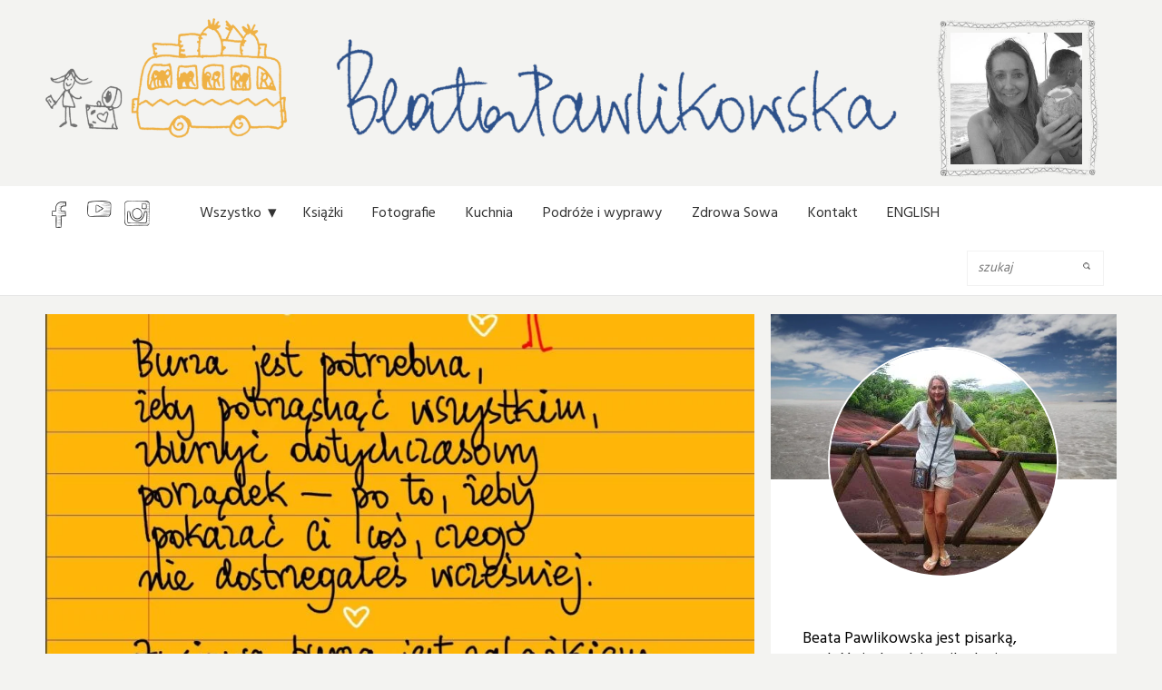

--- FILE ---
content_type: text/html; charset=UTF-8
request_url: https://beatapawlikowska.com/zyciowa-burza/
body_size: 13359
content:
<!-- This page is cached by the Hummingbird Performance plugin v3.16.0 - https://wordpress.org/plugins/hummingbird-performance/. --><!DOCTYPE html>
<html lang="pl-PL" class="no-js">
<head>
	<meta charset="UTF-8">
	<meta content="width=device-width,initial-scale=1.0" name="viewport">
	<meta name="viewport" content="width=device-width, initial-scale=1.0">
	<link rel="profile" href="https://gmpg.org/xfn/11">
	<link rel="pingback" href="https://beatapawlikowska.com/xmlrpc.php">
  <link rel="icon" href="https://beatapawlikowska.com/wp-content/themes/bp/img/favicon.ico">
  <!--[if lt IE 9]>
	<script src="https://beatapawlikowska.com/wp-content/themes/bp/js/html5.js"></script>
	<![endif]-->
	<script>(function(html){html.className = html.className.replace(/\bno-js\b/,'js')})(document.documentElement);</script>
<meta name='robots' content='index, follow, max-image-preview:large, max-snippet:-1, max-video-preview:-1' />
	<style>img:is([sizes="auto" i], [sizes^="auto," i]) { contain-intrinsic-size: 3000px 1500px }</style>
	
	<!-- This site is optimized with the Yoast SEO plugin v26.1.1 - https://yoast.com/wordpress/plugins/seo/ -->
	<title>Życiowa burza - Beata Pawlikowska</title>
	<link rel="canonical" href="https://beatapawlikowska.com/zyciowa-burza/" />
	<meta property="og:locale" content="pl_PL" />
	<meta property="og:type" content="article" />
	<meta property="og:title" content="Życiowa burza - Beata Pawlikowska" />
	<meta property="og:description" content="Burza jest potrzebna do tego, żeby potrzasnąć wszystkim co jest i zburzyć dotychczasowy porządek po to, żeby pokazać ci coś, czego nie dostrzegałeś wcześniej. Życiowa burza jest zalążkiem nowego początku, który już zaczął w tobie kiełkować. Zaopiekuj się nim ❤" />
	<meta property="og:url" content="https://beatapawlikowska.com/zyciowa-burza/" />
	<meta property="og:site_name" content="Beata Pawlikowska" />
	<meta property="article:published_time" content="2025-06-25T03:55:00+00:00" />
	<meta property="og:image" content="https://beatapawlikowska.com/wp-content/uploads/2024/07/20240722_113543-1.jpg" />
	<meta property="og:image:width" content="1532" />
	<meta property="og:image:height" content="1462" />
	<meta property="og:image:type" content="image/jpeg" />
	<meta name="author" content="Beata Pawlikowska" />
	<meta name="twitter:card" content="summary_large_image" />
	<meta name="twitter:label1" content="Napisane przez" />
	<meta name="twitter:data1" content="Beata Pawlikowska" />
	<meta name="twitter:label2" content="Szacowany czas czytania" />
	<meta name="twitter:data2" content="1 minuta" />
	<script type="application/ld+json" class="yoast-schema-graph">{"@context":"https://schema.org","@graph":[{"@type":"Article","@id":"https://beatapawlikowska.com/zyciowa-burza/#article","isPartOf":{"@id":"https://beatapawlikowska.com/zyciowa-burza/"},"author":{"name":"Beata Pawlikowska","@id":"https://beatapawlikowska.com/#/schema/person/191903a743e5c0297cbe65ba989e5c43"},"headline":"Życiowa burza","datePublished":"2025-06-25T03:55:00+00:00","mainEntityOfPage":{"@id":"https://beatapawlikowska.com/zyciowa-burza/"},"wordCount":48,"commentCount":0,"publisher":{"@id":"https://beatapawlikowska.com/#/schema/person/191903a743e5c0297cbe65ba989e5c43"},"image":{"@id":"https://beatapawlikowska.com/zyciowa-burza/#primaryimage"},"thumbnailUrl":"https://beatapawlikowska.com/wp-content/uploads/2024/07/20240722_113543-1.jpg","articleSection":["Żółte kartki"],"inLanguage":"pl-PL","potentialAction":[{"@type":"CommentAction","name":"Comment","target":["https://beatapawlikowska.com/zyciowa-burza/#respond"]}]},{"@type":"WebPage","@id":"https://beatapawlikowska.com/zyciowa-burza/","url":"https://beatapawlikowska.com/zyciowa-burza/","name":"Życiowa burza - Beata Pawlikowska","isPartOf":{"@id":"https://beatapawlikowska.com/#website"},"primaryImageOfPage":{"@id":"https://beatapawlikowska.com/zyciowa-burza/#primaryimage"},"image":{"@id":"https://beatapawlikowska.com/zyciowa-burza/#primaryimage"},"thumbnailUrl":"https://beatapawlikowska.com/wp-content/uploads/2024/07/20240722_113543-1.jpg","datePublished":"2025-06-25T03:55:00+00:00","breadcrumb":{"@id":"https://beatapawlikowska.com/zyciowa-burza/#breadcrumb"},"inLanguage":"pl-PL","potentialAction":[{"@type":"ReadAction","target":["https://beatapawlikowska.com/zyciowa-burza/"]}]},{"@type":"ImageObject","inLanguage":"pl-PL","@id":"https://beatapawlikowska.com/zyciowa-burza/#primaryimage","url":"https://beatapawlikowska.com/wp-content/uploads/2024/07/20240722_113543-1.jpg","contentUrl":"https://beatapawlikowska.com/wp-content/uploads/2024/07/20240722_113543-1.jpg","width":1532,"height":1462},{"@type":"BreadcrumbList","@id":"https://beatapawlikowska.com/zyciowa-burza/#breadcrumb","itemListElement":[{"@type":"ListItem","position":1,"name":"Strona główna","item":"https://beatapawlikowska.com/"},{"@type":"ListItem","position":2,"name":"Życiowa burza"}]},{"@type":"WebSite","@id":"https://beatapawlikowska.com/#website","url":"https://beatapawlikowska.com/","name":"Beata Pawlikowska","description":"Beata Pawlikowska","publisher":{"@id":"https://beatapawlikowska.com/#/schema/person/191903a743e5c0297cbe65ba989e5c43"},"potentialAction":[{"@type":"SearchAction","target":{"@type":"EntryPoint","urlTemplate":"https://beatapawlikowska.com/?s={search_term_string}"},"query-input":{"@type":"PropertyValueSpecification","valueRequired":true,"valueName":"search_term_string"}}],"inLanguage":"pl-PL"},{"@type":["Person","Organization"],"@id":"https://beatapawlikowska.com/#/schema/person/191903a743e5c0297cbe65ba989e5c43","name":"Beata Pawlikowska","image":{"@type":"ImageObject","inLanguage":"pl-PL","@id":"https://beatapawlikowska.com/#/schema/person/image/","url":"https://secure.gravatar.com/avatar/b5c4b99959510a865e735f84d6dcd03e0fc002164a0955d42bfe79980d9797da?s=96&d=mm&r=g","contentUrl":"https://secure.gravatar.com/avatar/b5c4b99959510a865e735f84d6dcd03e0fc002164a0955d42bfe79980d9797da?s=96&d=mm&r=g","caption":"Beata Pawlikowska"},"logo":{"@id":"https://beatapawlikowska.com/#/schema/person/image/"},"description":"Beata Pawlikowska – polska podróżniczka, pisarka, dziennikarka. Dobra energia, optymizm, inspiracja, motywacja i siła.","sameAs":["https://beatapawlikowska.com"],"url":"https://beatapawlikowska.com/author/oliwkowo/"}]}</script>
	<!-- / Yoast SEO plugin. -->


<link rel='dns-prefetch' href='//www.googletagmanager.com' />
<link rel='dns-prefetch' href='//fonts.googleapis.com' />
<link rel='dns-prefetch' href='//fonts.gstatic.com' />
<link rel='dns-prefetch' href='//ajax.googleapis.com' />
<link rel='dns-prefetch' href='//apis.google.com' />
<link rel='dns-prefetch' href='//google-analytics.com' />
<link rel='dns-prefetch' href='//www.google-analytics.com' />
<link rel='dns-prefetch' href='//ssl.google-analytics.com' />
<link rel='dns-prefetch' href='//youtube.com' />
<link rel='dns-prefetch' href='//s.gravatar.com' />
<link rel="alternate" type="application/rss+xml" title="Beata Pawlikowska &raquo; Kanał z wpisami" href="https://beatapawlikowska.com/feed/" />
<link rel="alternate" type="application/rss+xml" title="Beata Pawlikowska &raquo; Kanał z komentarzami" href="https://beatapawlikowska.com/comments/feed/" />
<link rel="alternate" type="application/rss+xml" title="Beata Pawlikowska &raquo; Życiowa burza Kanał z komentarzami" href="https://beatapawlikowska.com/zyciowa-burza/feed/" />
<link rel='stylesheet' id='wp-block-library-css' href='https://beatapawlikowska.com/wp-includes/css/dist/block-library/style.min.css' type='text/css' media='all' />
<style id='classic-theme-styles-inline-css' type='text/css'>
/*! This file is auto-generated */
.wp-block-button__link{color:#fff;background-color:#32373c;border-radius:9999px;box-shadow:none;text-decoration:none;padding:calc(.667em + 2px) calc(1.333em + 2px);font-size:1.125em}.wp-block-file__button{background:#32373c;color:#fff;text-decoration:none}
</style>
<style id='global-styles-inline-css' type='text/css'>
:root{--wp--preset--aspect-ratio--square: 1;--wp--preset--aspect-ratio--4-3: 4/3;--wp--preset--aspect-ratio--3-4: 3/4;--wp--preset--aspect-ratio--3-2: 3/2;--wp--preset--aspect-ratio--2-3: 2/3;--wp--preset--aspect-ratio--16-9: 16/9;--wp--preset--aspect-ratio--9-16: 9/16;--wp--preset--color--black: #000000;--wp--preset--color--cyan-bluish-gray: #abb8c3;--wp--preset--color--white: #ffffff;--wp--preset--color--pale-pink: #f78da7;--wp--preset--color--vivid-red: #cf2e2e;--wp--preset--color--luminous-vivid-orange: #ff6900;--wp--preset--color--luminous-vivid-amber: #fcb900;--wp--preset--color--light-green-cyan: #7bdcb5;--wp--preset--color--vivid-green-cyan: #00d084;--wp--preset--color--pale-cyan-blue: #8ed1fc;--wp--preset--color--vivid-cyan-blue: #0693e3;--wp--preset--color--vivid-purple: #9b51e0;--wp--preset--gradient--vivid-cyan-blue-to-vivid-purple: linear-gradient(135deg,rgba(6,147,227,1) 0%,rgb(155,81,224) 100%);--wp--preset--gradient--light-green-cyan-to-vivid-green-cyan: linear-gradient(135deg,rgb(122,220,180) 0%,rgb(0,208,130) 100%);--wp--preset--gradient--luminous-vivid-amber-to-luminous-vivid-orange: linear-gradient(135deg,rgba(252,185,0,1) 0%,rgba(255,105,0,1) 100%);--wp--preset--gradient--luminous-vivid-orange-to-vivid-red: linear-gradient(135deg,rgba(255,105,0,1) 0%,rgb(207,46,46) 100%);--wp--preset--gradient--very-light-gray-to-cyan-bluish-gray: linear-gradient(135deg,rgb(238,238,238) 0%,rgb(169,184,195) 100%);--wp--preset--gradient--cool-to-warm-spectrum: linear-gradient(135deg,rgb(74,234,220) 0%,rgb(151,120,209) 20%,rgb(207,42,186) 40%,rgb(238,44,130) 60%,rgb(251,105,98) 80%,rgb(254,248,76) 100%);--wp--preset--gradient--blush-light-purple: linear-gradient(135deg,rgb(255,206,236) 0%,rgb(152,150,240) 100%);--wp--preset--gradient--blush-bordeaux: linear-gradient(135deg,rgb(254,205,165) 0%,rgb(254,45,45) 50%,rgb(107,0,62) 100%);--wp--preset--gradient--luminous-dusk: linear-gradient(135deg,rgb(255,203,112) 0%,rgb(199,81,192) 50%,rgb(65,88,208) 100%);--wp--preset--gradient--pale-ocean: linear-gradient(135deg,rgb(255,245,203) 0%,rgb(182,227,212) 50%,rgb(51,167,181) 100%);--wp--preset--gradient--electric-grass: linear-gradient(135deg,rgb(202,248,128) 0%,rgb(113,206,126) 100%);--wp--preset--gradient--midnight: linear-gradient(135deg,rgb(2,3,129) 0%,rgb(40,116,252) 100%);--wp--preset--font-size--small: 13px;--wp--preset--font-size--medium: 20px;--wp--preset--font-size--large: 36px;--wp--preset--font-size--x-large: 42px;--wp--preset--spacing--20: 0.44rem;--wp--preset--spacing--30: 0.67rem;--wp--preset--spacing--40: 1rem;--wp--preset--spacing--50: 1.5rem;--wp--preset--spacing--60: 2.25rem;--wp--preset--spacing--70: 3.38rem;--wp--preset--spacing--80: 5.06rem;--wp--preset--shadow--natural: 6px 6px 9px rgba(0, 0, 0, 0.2);--wp--preset--shadow--deep: 12px 12px 50px rgba(0, 0, 0, 0.4);--wp--preset--shadow--sharp: 6px 6px 0px rgba(0, 0, 0, 0.2);--wp--preset--shadow--outlined: 6px 6px 0px -3px rgba(255, 255, 255, 1), 6px 6px rgba(0, 0, 0, 1);--wp--preset--shadow--crisp: 6px 6px 0px rgba(0, 0, 0, 1);}:where(.is-layout-flex){gap: 0.5em;}:where(.is-layout-grid){gap: 0.5em;}body .is-layout-flex{display: flex;}.is-layout-flex{flex-wrap: wrap;align-items: center;}.is-layout-flex > :is(*, div){margin: 0;}body .is-layout-grid{display: grid;}.is-layout-grid > :is(*, div){margin: 0;}:where(.wp-block-columns.is-layout-flex){gap: 2em;}:where(.wp-block-columns.is-layout-grid){gap: 2em;}:where(.wp-block-post-template.is-layout-flex){gap: 1.25em;}:where(.wp-block-post-template.is-layout-grid){gap: 1.25em;}.has-black-color{color: var(--wp--preset--color--black) !important;}.has-cyan-bluish-gray-color{color: var(--wp--preset--color--cyan-bluish-gray) !important;}.has-white-color{color: var(--wp--preset--color--white) !important;}.has-pale-pink-color{color: var(--wp--preset--color--pale-pink) !important;}.has-vivid-red-color{color: var(--wp--preset--color--vivid-red) !important;}.has-luminous-vivid-orange-color{color: var(--wp--preset--color--luminous-vivid-orange) !important;}.has-luminous-vivid-amber-color{color: var(--wp--preset--color--luminous-vivid-amber) !important;}.has-light-green-cyan-color{color: var(--wp--preset--color--light-green-cyan) !important;}.has-vivid-green-cyan-color{color: var(--wp--preset--color--vivid-green-cyan) !important;}.has-pale-cyan-blue-color{color: var(--wp--preset--color--pale-cyan-blue) !important;}.has-vivid-cyan-blue-color{color: var(--wp--preset--color--vivid-cyan-blue) !important;}.has-vivid-purple-color{color: var(--wp--preset--color--vivid-purple) !important;}.has-black-background-color{background-color: var(--wp--preset--color--black) !important;}.has-cyan-bluish-gray-background-color{background-color: var(--wp--preset--color--cyan-bluish-gray) !important;}.has-white-background-color{background-color: var(--wp--preset--color--white) !important;}.has-pale-pink-background-color{background-color: var(--wp--preset--color--pale-pink) !important;}.has-vivid-red-background-color{background-color: var(--wp--preset--color--vivid-red) !important;}.has-luminous-vivid-orange-background-color{background-color: var(--wp--preset--color--luminous-vivid-orange) !important;}.has-luminous-vivid-amber-background-color{background-color: var(--wp--preset--color--luminous-vivid-amber) !important;}.has-light-green-cyan-background-color{background-color: var(--wp--preset--color--light-green-cyan) !important;}.has-vivid-green-cyan-background-color{background-color: var(--wp--preset--color--vivid-green-cyan) !important;}.has-pale-cyan-blue-background-color{background-color: var(--wp--preset--color--pale-cyan-blue) !important;}.has-vivid-cyan-blue-background-color{background-color: var(--wp--preset--color--vivid-cyan-blue) !important;}.has-vivid-purple-background-color{background-color: var(--wp--preset--color--vivid-purple) !important;}.has-black-border-color{border-color: var(--wp--preset--color--black) !important;}.has-cyan-bluish-gray-border-color{border-color: var(--wp--preset--color--cyan-bluish-gray) !important;}.has-white-border-color{border-color: var(--wp--preset--color--white) !important;}.has-pale-pink-border-color{border-color: var(--wp--preset--color--pale-pink) !important;}.has-vivid-red-border-color{border-color: var(--wp--preset--color--vivid-red) !important;}.has-luminous-vivid-orange-border-color{border-color: var(--wp--preset--color--luminous-vivid-orange) !important;}.has-luminous-vivid-amber-border-color{border-color: var(--wp--preset--color--luminous-vivid-amber) !important;}.has-light-green-cyan-border-color{border-color: var(--wp--preset--color--light-green-cyan) !important;}.has-vivid-green-cyan-border-color{border-color: var(--wp--preset--color--vivid-green-cyan) !important;}.has-pale-cyan-blue-border-color{border-color: var(--wp--preset--color--pale-cyan-blue) !important;}.has-vivid-cyan-blue-border-color{border-color: var(--wp--preset--color--vivid-cyan-blue) !important;}.has-vivid-purple-border-color{border-color: var(--wp--preset--color--vivid-purple) !important;}.has-vivid-cyan-blue-to-vivid-purple-gradient-background{background: var(--wp--preset--gradient--vivid-cyan-blue-to-vivid-purple) !important;}.has-light-green-cyan-to-vivid-green-cyan-gradient-background{background: var(--wp--preset--gradient--light-green-cyan-to-vivid-green-cyan) !important;}.has-luminous-vivid-amber-to-luminous-vivid-orange-gradient-background{background: var(--wp--preset--gradient--luminous-vivid-amber-to-luminous-vivid-orange) !important;}.has-luminous-vivid-orange-to-vivid-red-gradient-background{background: var(--wp--preset--gradient--luminous-vivid-orange-to-vivid-red) !important;}.has-very-light-gray-to-cyan-bluish-gray-gradient-background{background: var(--wp--preset--gradient--very-light-gray-to-cyan-bluish-gray) !important;}.has-cool-to-warm-spectrum-gradient-background{background: var(--wp--preset--gradient--cool-to-warm-spectrum) !important;}.has-blush-light-purple-gradient-background{background: var(--wp--preset--gradient--blush-light-purple) !important;}.has-blush-bordeaux-gradient-background{background: var(--wp--preset--gradient--blush-bordeaux) !important;}.has-luminous-dusk-gradient-background{background: var(--wp--preset--gradient--luminous-dusk) !important;}.has-pale-ocean-gradient-background{background: var(--wp--preset--gradient--pale-ocean) !important;}.has-electric-grass-gradient-background{background: var(--wp--preset--gradient--electric-grass) !important;}.has-midnight-gradient-background{background: var(--wp--preset--gradient--midnight) !important;}.has-small-font-size{font-size: var(--wp--preset--font-size--small) !important;}.has-medium-font-size{font-size: var(--wp--preset--font-size--medium) !important;}.has-large-font-size{font-size: var(--wp--preset--font-size--large) !important;}.has-x-large-font-size{font-size: var(--wp--preset--font-size--x-large) !important;}
:where(.wp-block-post-template.is-layout-flex){gap: 1.25em;}:where(.wp-block-post-template.is-layout-grid){gap: 1.25em;}
:where(.wp-block-columns.is-layout-flex){gap: 2em;}:where(.wp-block-columns.is-layout-grid){gap: 2em;}
:root :where(.wp-block-pullquote){font-size: 1.5em;line-height: 1.6;}
</style>
<link rel='stylesheet' id='wphb-1-css' href='https://beatapawlikowska.com/wp-content/uploads/hummingbird-assets/89455606554c6695ae542753a42d1de0.css' type='text/css' media='all' />
<link rel='stylesheet' id='twentyfifteen-style-css' href='https://beatapawlikowska.com/wp-content/themes/bp/css/style.css' type='text/css' media='all' />

<!-- Fragment znacznika Google (gtag.js) dodany przez Site Kit -->
<!-- Fragment Google Analytics dodany przez Site Kit -->
<script type="text/javascript" src="https://www.googletagmanager.com/gtag/js?id=G-C5LXPPZ840" id="google_gtagjs-js" async></script>
<script type="text/javascript" id="google_gtagjs-js-after">
/* <![CDATA[ */
window.dataLayer = window.dataLayer || [];function gtag(){dataLayer.push(arguments);}
gtag("set","linker",{"domains":["beatapawlikowska.com"]});
gtag("js", new Date());
gtag("set", "developer_id.dZTNiMT", true);
gtag("config", "G-C5LXPPZ840");
/* ]]> */
</script>
<script type="text/javascript" id="gr-tracking-code-js-after">
/* <![CDATA[ */
(function(m, o, n, t, e, r, _){
                  m['__GetResponseAnalyticsObject'] = e;m[e] = m[e] || function() {(m[e].q = m[e].q || []).push(arguments)};
                  r = o.createElement(n);_ = o.getElementsByTagName(n)[0];r.async = 1;r.src = t;r.setAttribute('crossorigin', 'use-credentials');_.parentNode .insertBefore(r, _);
              })(window, document, 'script', 'https://an.gr-wcon.com/script/d53942d8-cf9f-4e64-9065-5d50b9895884/ga.js', 'GrTracking');
        
               GrTracking('setDomain', 'auto');
               GrTracking('push');
/* ]]> */
</script>
<script type="text/javascript" src="https://beatapawlikowska.com/wp-content/uploads/hummingbird-assets/236173cc4aa62ed97ba8fc006bf84f5b.js" id="wphb-2-js"></script>
<script type="text/javascript" src="https://beatapawlikowska.com/wp-content/uploads/hummingbird-assets/fabedf6ee0043097dcbf6c534f4bf7b6.js" id="wphb-3-js"></script>
<link rel="https://api.w.org/" href="https://beatapawlikowska.com/wp-json/" /><link rel="alternate" title="JSON" type="application/json" href="https://beatapawlikowska.com/wp-json/wp/v2/posts/18481" /><link rel="EditURI" type="application/rsd+xml" title="RSD" href="https://beatapawlikowska.com/xmlrpc.php?rsd" />
<meta name="generator" content="WordPress 6.8.3" />
<link rel='shortlink' href='https://beatapawlikowska.com/?p=18481' />
<link rel="alternate" title="oEmbed (JSON)" type="application/json+oembed" href="https://beatapawlikowska.com/wp-json/oembed/1.0/embed?url=https%3A%2F%2Fbeatapawlikowska.com%2Fzyciowa-burza%2F" />
<link rel="alternate" title="oEmbed (XML)" type="text/xml+oembed" href="https://beatapawlikowska.com/wp-json/oembed/1.0/embed?url=https%3A%2F%2Fbeatapawlikowska.com%2Fzyciowa-burza%2F&#038;format=xml" />
<meta name="generator" content="Site Kit by Google 1.163.0" />        <!-- MailerLite Universal -->
        <script>
            (function(w,d,e,u,f,l,n){w[f]=w[f]||function(){(w[f].q=w[f].q||[])
                .push(arguments);},l=d.createElement(e),l.async=1,l.src=u,
                n=d.getElementsByTagName(e)[0],n.parentNode.insertBefore(l,n);})
            (window,document,'script','https://assets.mailerlite.com/js/universal.js','ml');
            ml('account', '842921');
            ml('enablePopups', false);
        </script>
        <!-- End MailerLite Universal -->
        
		<script>
		(function(h,o,t,j,a,r){
			h.hj=h.hj||function(){(h.hj.q=h.hj.q||[]).push(arguments)};
			h._hjSettings={hjid:3502394,hjsv:5};
			a=o.getElementsByTagName('head')[0];
			r=o.createElement('script');r.async=1;
			r.src=t+h._hjSettings.hjid+j+h._hjSettings.hjsv;
			a.appendChild(r);
		})(window,document,'//static.hotjar.com/c/hotjar-','.js?sv=');
		</script>
		
<!-- Meta Pixel Code -->
<script type='text/javascript'>
!function(f,b,e,v,n,t,s){if(f.fbq)return;n=f.fbq=function(){n.callMethod?
n.callMethod.apply(n,arguments):n.queue.push(arguments)};if(!f._fbq)f._fbq=n;
n.push=n;n.loaded=!0;n.version='2.0';n.queue=[];t=b.createElement(e);t.async=!0;
t.src=v;s=b.getElementsByTagName(e)[0];s.parentNode.insertBefore(t,s)}(window,
document,'script','https://connect.facebook.net/en_US/fbevents.js?v=next');
</script>
<!-- End Meta Pixel Code -->

      <script type='text/javascript'>
        var url = window.location.origin + '?ob=open-bridge';
        fbq('set', 'openbridge', '1018449152859977', url);
      </script>
    <script type='text/javascript'>fbq('init', '1018449152859977', {}, {
    "agent": "wordpress-6.8.3-3.0.16"
})</script><script type='text/javascript'>
    fbq('track', 'PageView', []);
  </script>
<!-- Meta Pixel Code -->
<noscript>
<img height="1" width="1" style="display:none" alt="fbpx"
src="https://www.facebook.com/tr?id=1018449152859977&ev=PageView&noscript=1" />
</noscript>
<!-- End Meta Pixel Code -->
<style type="text/css">.recentcomments a{display:inline !important;padding:0 !important;margin:0 !important;}</style>       
</head>
<body data-rsssl=1 class="wp-singular post-template-default single single-post postid-18481 single-format-standard wp-theme-bp">

<div class="site-container">
	<header class="header">
            <a href="/">
                <span><img src="https://beatapawlikowska.com/wp-content/themes/bp/img/header-bus.png" alt=""/></span>
                <span><img src="https://beatapawlikowska.com/wp-content/themes/bp/img/header-signature.png" alt=""/></span>
                
            </a>
            <div class="header-photo">
                    <span><img src="https://beatapawlikowska.com/wp-content/themes/bp/img/header-frame.png" alt=""/></span>
                    <p>
                                                <img  src="https://beatapawlikowska.com/wp-content/uploads/2015/12/IMG_2777-250x250.jpg">
                                            </p>
            </div>
	</header>
</div>

<div class="navbar">

<header class="navigation" role="banner">
              <div class="navigation-wrapper">
                <a href="javascript:void(0)" class="navigation-menu-button" id="js-mobile-menu">MENU</a>
                <nav class="main-nav" role="navigation">
      			<ul class="mainMenu-social">	
            		<li><a href="https://www.facebook.com/BeataPawlikowska"><img src="https://beatapawlikowska.com/wp-content/themes/bp/img/icon-fb-small.png" alt=""/></a></li>            		
            		<li><a href="https://www.youtube.com/channel/UCLjf19NOkR0sSXjjmWJT7sg"><img src="https://beatapawlikowska.com/wp-content/themes/bp/img/icon-yt-small.png" alt=""/></a></li>
            		<li><a href="https://www.instagram.com/beata.pawlikowska/"><img src="https://beatapawlikowska.com/wp-content/themes/bp/img/icon-in-small.png" alt=""/></a></li>
        		</ul>
			  			  
			  <ul id="js-navigation-menu" class="navigation-menu show"><li id="menu-item-689" class="menu-item menu-item-type-custom menu-item-object-custom menu-item-has-children menu-item-689"><a href="#">Wszystko</a>
<ul class="sub-menu">
	<li id="menu-item-979" class="menu-item menu-item-type-taxonomy menu-item-object-category menu-item-979"><a href="https://beatapawlikowska.com/category/felietony/">Blog/Felietony</a></li>
	<li id="menu-item-875" class="menu-item menu-item-type-taxonomy menu-item-object-category menu-item-875"><a href="https://beatapawlikowska.com/category/filmy/">Filmy</a></li>
	<li id="menu-item-510" class="menu-item menu-item-type-taxonomy menu-item-object-category menu-item-510"><a href="https://beatapawlikowska.com/category/fotografie/">Fotografie</a></li>
	<li id="menu-item-941" class="menu-item menu-item-type-taxonomy menu-item-object-category menu-item-941"><a href="https://beatapawlikowska.com/category/fragmenty-audycji/">Fragmenty audycji</a></li>
	<li id="menu-item-880" class="menu-item menu-item-type-taxonomy menu-item-object-category menu-item-880"><a href="https://beatapawlikowska.com/category/fragment-ksiazki/">Fragmenty książek</a></li>
	<li id="menu-item-509" class="menu-item menu-item-type-post_type menu-item-object-page menu-item-509"><a href="https://beatapawlikowska.com/kontakt/">Kontakt</a></li>
	<li id="menu-item-511" class="menu-item menu-item-type-taxonomy menu-item-object-category menu-item-511"><a href="https://beatapawlikowska.com/category/ksiazki/">Książki</a></li>
	<li id="menu-item-507" class="menu-item menu-item-type-post_type menu-item-object-page menu-item-507"><a href="https://beatapawlikowska.com/ksiega-gosci/">Księga gości</a></li>
	<li id="menu-item-512" class="menu-item menu-item-type-taxonomy menu-item-object-category menu-item-512"><a href="https://beatapawlikowska.com/category/kuchnia/">Kuchnia</a></li>
	<li id="menu-item-513" class="menu-item menu-item-type-taxonomy menu-item-object-category menu-item-513"><a href="https://beatapawlikowska.com/category/listy/">Listy</a></li>
	<li id="menu-item-721" class="menu-item menu-item-type-taxonomy menu-item-object-category menu-item-721"><a href="https://beatapawlikowska.com/category/moja-ulubiona-fotografia/">Moja ulubiona fotografia</a></li>
	<li id="menu-item-508" class="menu-item menu-item-type-post_type menu-item-object-page menu-item-508"><a href="https://beatapawlikowska.com/o-mnie/">O mnie</a></li>
	<li id="menu-item-514" class="menu-item menu-item-type-taxonomy menu-item-object-category menu-item-514"><a href="https://beatapawlikowska.com/category/podroze-i-wyprawy/">Podróże i wyprawy</a></li>
	<li id="menu-item-515" class="menu-item menu-item-type-taxonomy menu-item-object-category menu-item-515"><a href="https://beatapawlikowska.com/category/radio-i-tv/">Radio i TV</a></li>
	<li id="menu-item-662" class="menu-item menu-item-type-taxonomy menu-item-object-category menu-item-662"><a href="https://beatapawlikowska.com/category/rysunki/">Rysunki</a></li>
	<li id="menu-item-771" class="menu-item menu-item-type-taxonomy menu-item-object-category menu-item-771"><a href="https://beatapawlikowska.com/category/spotkania/">Spotkania</a></li>
	<li id="menu-item-516" class="menu-item menu-item-type-taxonomy menu-item-object-category menu-item-516"><a href="https://beatapawlikowska.com/category/wywiady/">Wywiady</a></li>
	<li id="menu-item-517" class="menu-item menu-item-type-taxonomy menu-item-object-category current-post-ancestor current-menu-parent current-post-parent menu-item-517"><a href="https://beatapawlikowska.com/category/zolte-kartki/">Żółte kartki</a></li>
	<li id="menu-item-6741" class="menu-item menu-item-type-taxonomy menu-item-object-category menu-item-6741"><a href="https://beatapawlikowska.com/category/bez-kategorii/podcasty/">Podcasty</a></li>
</ul>
</li>
<li id="menu-item-519" class="menu-item menu-item-type-taxonomy menu-item-object-category menu-item-519"><a href="https://beatapawlikowska.com/category/ksiazki/">Książki</a></li>
<li id="menu-item-518" class="menu-item menu-item-type-taxonomy menu-item-object-category menu-item-518"><a href="https://beatapawlikowska.com/category/fotografie/">Fotografie</a></li>
<li id="menu-item-520" class="menu-item menu-item-type-taxonomy menu-item-object-category menu-item-520"><a href="https://beatapawlikowska.com/category/kuchnia/">Kuchnia</a></li>
<li id="menu-item-521" class="menu-item menu-item-type-taxonomy menu-item-object-category menu-item-521"><a href="https://beatapawlikowska.com/category/podroze-i-wyprawy/">Podróże i wyprawy</a></li>
<li id="menu-item-13698" class="menu-item menu-item-type-custom menu-item-object-custom menu-item-13698"><a href="https://zdrowasowa.pl/">Zdrowa Sowa</a></li>
<li id="menu-item-522" class="menu-item menu-item-type-post_type menu-item-object-page menu-item-522"><a href="https://beatapawlikowska.com/kontakt/">Kontakt</a></li>
<li id="menu-item-4903" class="menu-item menu-item-type-taxonomy menu-item-object-category menu-item-4903"><a href="https://beatapawlikowska.com/category/english/">ENGLISH</a></li>
</ul>					
                  
                </nav>
                <div class="navigation-tools">
                  <div class="search-bar">
                   <form role="search" method="get" id="searchform" class="searchform" action="https://beatapawlikowska.com/" >

	<input type="search"  name="s" id="s" placeholder="szukaj"  value="" />
						<button type="submit">
							<img src="https://beatapawlikowska.com/wp-content/themes/bp/img/icon-search.png" alt="Search Icon">
						</button>

	</form>                  </div>
                </div>
              </div>
            </header>
			
			
			
	
</div>
<div class="site-container">
	<div class="single-articleContainer">

		<article class="single-article" id="post-18481" class="post-18481 post type-post status-publish format-standard has-post-thumbnail hentry category-zolte-kartki">
    
			<div class="single-articleThumb">
				<img src="https://beatapawlikowska.com/wp-content/uploads/2024/07/20240722_113543-1-1000x675.jpg" class="attachment-post-thumbnail size-post-thumbnail wp-post-image" alt="" decoding="async" fetchpriority="high" />			</div><!-- .post-thumbnail -->

		    <div class="single-articleBody">
        <span class="single-articleCategory"><a class="category-9" href="https://beatapawlikowska.com/category/zolte-kartki/" rel="category tag">Żółte kartki</a></span>
        <h1 class="entry-title">Życiowa burza</h1>        <time datetime="2025-06-25">środa, 25.06.2025</time>
        <div class="single-articleContent">
            
<p>Burza jest potrzebna do tego, żeby potrzasnąć wszystkim co jest i zburzyć dotychczasowy porządek po to, żeby pokazać ci coś, czego nie dostrzegałeś wcześniej. Życiowa burza jest zalążkiem nowego początku, który już zaczął w tobie kiełkować. Zaopiekuj się nim ❤ </p>



<figure class="wp-block-image size-large"><a href="https://beatapawlikowska.com/wp-content/uploads/2024/07/20240722_113543.jpg"><img decoding="async" width="1024" height="977" src="https://beatapawlikowska.com/wp-content/uploads/2024/07/20240722_113543-1024x977.jpg" alt="" class="wp-image-18482" srcset="https://beatapawlikowska.com/wp-content/uploads/2024/07/20240722_113543-1024x977.jpg 1024w, https://beatapawlikowska.com/wp-content/uploads/2024/07/20240722_113543-300x286.jpg 300w, https://beatapawlikowska.com/wp-content/uploads/2024/07/20240722_113543-768x733.jpg 768w, https://beatapawlikowska.com/wp-content/uploads/2024/07/20240722_113543-480x458.jpg 480w, https://beatapawlikowska.com/wp-content/uploads/2024/07/20240722_113543-452x431.jpg 452w, https://beatapawlikowska.com/wp-content/uploads/2024/07/20240722_113543-1000x954.jpg 1000w, https://beatapawlikowska.com/wp-content/uploads/2024/07/20240722_113543-1200x1145.jpg 1200w, https://beatapawlikowska.com/wp-content/uploads/2024/07/20240722_113543.jpg 1532w" sizes="(max-width: 1024px) 100vw, 1024px" /></a></figure>
        </div>

        <div class="single-articleSocial">
            <a class="social-shareFb" href="https://www.facebook.com/sharer/sharer.php?u=https%3A%2F%2Fbeatapawlikowska.com%2Fzyciowa-burza%2F&t=Życiowa burza"
   onclick="javascript:window.open(this.href, '', 'menubar=no,toolbar=no,resizable=yes,scrollbars=yes,height=300,width=600');return false;"
   target="_blank" title="Udostępnij na Facebooku">
   Udostępnij na Facebooku
</a>
        </div>
            
        
    </div>
</article>






	<nav class="navigation post-navigation" aria-label="Wpisy">
		<h2 class="screen-reader-text">Nawigacja wpisu</h2>
		<div class="nav-links"><div class="nav-previous"><a href="https://beatapawlikowska.com/18383-2/" rel="prev"><span class="meta-nav" aria-hidden="true">Poprzednie</span> <span class="screen-reader-text">Poprzedni wpis:</span> <span class="post-title">Przestrzeń dobra</span></a></div><div class="nav-next"><a href="https://beatapawlikowska.com/zmiana-jest-dobra-2/" rel="next"><span class="meta-nav" aria-hidden="true">Dalej</span> <span class="screen-reader-text">Następny wpis:</span> <span class="post-title">Zmiana jest dobra</span></a></div></div>
	</nav>
            
            
            <div class="single-articleRelated">
                <div class="crp_related     "><h3>Powiązane wpisy:</h3><ul><li><a href="https://beatapawlikowska.com/warto-czasem-zmoknac/"     class="crp_link post-14858"><figure><img width="280" height="280" src="https://beatapawlikowska.com/wp-content/uploads/2023/03/20220901_141121-01m-280x280.jpg" class="crp_featured crp_thumb square280" alt="20220901_141121-01m" style="" title="Warto czasem zmoknąć" decoding="async" loading="lazy" srcset="https://beatapawlikowska.com/wp-content/uploads/2023/03/20220901_141121-01m-280x280.jpg 280w, https://beatapawlikowska.com/wp-content/uploads/2023/03/20220901_141121-01m-150x150.jpg 150w, https://beatapawlikowska.com/wp-content/uploads/2023/03/20220901_141121-01m-210x210.jpg 210w, https://beatapawlikowska.com/wp-content/uploads/2023/03/20220901_141121-01m-250x250.jpg 250w, https://beatapawlikowska.com/wp-content/uploads/2023/03/20220901_141121-01m-320x320.jpg 320w, https://beatapawlikowska.com/wp-content/uploads/2023/03/20220901_141121-01m-480x480.jpg 480w, https://beatapawlikowska.com/wp-content/uploads/2023/03/20220901_141121-01m-680x680.jpg 680w" sizes="auto, (max-width: 280px) 100vw, 280px" srcset="https://beatapawlikowska.com/wp-content/uploads/2023/03/20220901_141121-01m-280x280.jpg 280w, https://beatapawlikowska.com/wp-content/uploads/2023/03/20220901_141121-01m-150x150.jpg 150w, https://beatapawlikowska.com/wp-content/uploads/2023/03/20220901_141121-01m-210x210.jpg 210w, https://beatapawlikowska.com/wp-content/uploads/2023/03/20220901_141121-01m-250x250.jpg 250w, https://beatapawlikowska.com/wp-content/uploads/2023/03/20220901_141121-01m-320x320.jpg 320w, https://beatapawlikowska.com/wp-content/uploads/2023/03/20220901_141121-01m-480x480.jpg 480w, https://beatapawlikowska.com/wp-content/uploads/2023/03/20220901_141121-01m-680x680.jpg 680w" /></figure><span class="crp_title">Warto czasem zmoknąć</span></a></li><li><a href="https://beatapawlikowska.com/w-zyciowej-burzy/"     class="crp_link post-17365"><figure><img width="280" height="280" src="https://beatapawlikowska.com/wp-content/uploads/2024/03/20240217_162009-01-280x280.jpeg" class="crp_featured crp_thumb square280" alt="20240217_162009-01" style="" title="W życiowej burzy" decoding="async" loading="lazy" srcset="https://beatapawlikowska.com/wp-content/uploads/2024/03/20240217_162009-01-280x280.jpeg 280w, https://beatapawlikowska.com/wp-content/uploads/2024/03/20240217_162009-01-150x150.jpeg 150w, https://beatapawlikowska.com/wp-content/uploads/2024/03/20240217_162009-01-210x210.jpeg 210w, https://beatapawlikowska.com/wp-content/uploads/2024/03/20240217_162009-01-250x250.jpeg 250w, https://beatapawlikowska.com/wp-content/uploads/2024/03/20240217_162009-01-320x320.jpeg 320w, https://beatapawlikowska.com/wp-content/uploads/2024/03/20240217_162009-01-480x480.jpeg 480w, https://beatapawlikowska.com/wp-content/uploads/2024/03/20240217_162009-01-680x680.jpeg 680w" sizes="auto, (max-width: 280px) 100vw, 280px" srcset="https://beatapawlikowska.com/wp-content/uploads/2024/03/20240217_162009-01-280x280.jpeg 280w, https://beatapawlikowska.com/wp-content/uploads/2024/03/20240217_162009-01-150x150.jpeg 150w, https://beatapawlikowska.com/wp-content/uploads/2024/03/20240217_162009-01-210x210.jpeg 210w, https://beatapawlikowska.com/wp-content/uploads/2024/03/20240217_162009-01-250x250.jpeg 250w, https://beatapawlikowska.com/wp-content/uploads/2024/03/20240217_162009-01-320x320.jpeg 320w, https://beatapawlikowska.com/wp-content/uploads/2024/03/20240217_162009-01-480x480.jpeg 480w, https://beatapawlikowska.com/wp-content/uploads/2024/03/20240217_162009-01-680x680.jpeg 680w" /></figure><span class="crp_title">W życiowej burzy</span></a></li><li><a href="https://beatapawlikowska.com/gora-na-drodze/"     class="crp_link post-12997"><figure><img width="280" height="280" src="https://beatapawlikowska.com/wp-content/uploads/2022/03/20220322-061729-280x280.jpg" class="crp_featured crp_thumb square280" alt="20220322-061729" style="" title="Góra na drodze" decoding="async" loading="lazy" srcset="https://beatapawlikowska.com/wp-content/uploads/2022/03/20220322-061729-280x280.jpg 280w, https://beatapawlikowska.com/wp-content/uploads/2022/03/20220322-061729-150x150.jpg 150w, https://beatapawlikowska.com/wp-content/uploads/2022/03/20220322-061729-210x210.jpg 210w, https://beatapawlikowska.com/wp-content/uploads/2022/03/20220322-061729-250x250.jpg 250w, https://beatapawlikowska.com/wp-content/uploads/2022/03/20220322-061729-320x320.jpg 320w, https://beatapawlikowska.com/wp-content/uploads/2022/03/20220322-061729-480x480.jpg 480w, https://beatapawlikowska.com/wp-content/uploads/2022/03/20220322-061729-680x680.jpg 680w, https://beatapawlikowska.com/wp-content/uploads/2022/03/20220322-061729-300x300.jpg 300w, https://beatapawlikowska.com/wp-content/uploads/2022/03/20220322-061729-100x100.jpg 100w" sizes="auto, (max-width: 280px) 100vw, 280px" srcset="https://beatapawlikowska.com/wp-content/uploads/2022/03/20220322-061729-280x280.jpg 280w, https://beatapawlikowska.com/wp-content/uploads/2022/03/20220322-061729-150x150.jpg 150w, https://beatapawlikowska.com/wp-content/uploads/2022/03/20220322-061729-210x210.jpg 210w, https://beatapawlikowska.com/wp-content/uploads/2022/03/20220322-061729-250x250.jpg 250w, https://beatapawlikowska.com/wp-content/uploads/2022/03/20220322-061729-320x320.jpg 320w, https://beatapawlikowska.com/wp-content/uploads/2022/03/20220322-061729-480x480.jpg 480w, https://beatapawlikowska.com/wp-content/uploads/2022/03/20220322-061729-680x680.jpg 680w, https://beatapawlikowska.com/wp-content/uploads/2022/03/20220322-061729-300x300.jpg 300w, https://beatapawlikowska.com/wp-content/uploads/2022/03/20220322-061729-100x100.jpg 100w" /></figure><span class="crp_title">Góra na drodze</span></a></li></ul><div class="crp_clear"></div></div>
            </div>
                
<div id="comments" class="comments-area">

	
	
		<div id="respond" class="comment-respond">
		<h3 id="reply-title" class="comment-reply-title">Dodaj komentarz <small><a rel="nofollow" id="cancel-comment-reply-link" href="/zyciowa-burza/#respond" style="display:none;">Anuluj pisanie odpowiedzi</a></small></h3><form action="https://beatapawlikowska.com/wp-comments-post.php" method="post" id="commentform" class="comment-form"><p class="comment-notes"><span id="email-notes">Twój adres e-mail nie zostanie opublikowany.</span> <span class="required-field-message">Wymagane pola są oznaczone <span class="required">*</span></span></p><textarea autocomplete="new-password"  id="f0620e64b9"  name="f0620e64b9"   cols="45" rows="8" placeholder="Komentarz"  aria-required="true" required="required"></textarea><textarea id="comment" aria-label="hp-comment" aria-hidden="true" name="comment" autocomplete="new-password" style="padding:0 !important;clip:rect(1px, 1px, 1px, 1px) !important;position:absolute !important;white-space:nowrap !important;height:1px !important;width:1px !important;overflow:hidden !important;" tabindex="-1"></textarea><script data-noptimize>document.getElementById("comment").setAttribute( "id", "aa6661881c1fe2333a3076d73afc30ee" );document.getElementById("f0620e64b9").setAttribute( "id", "comment" );</script></p><input id="author" name="author" type="text" value="" size="30" placeholder="Nazwa" />
<input placeholder="Adres e-mail" id="email" name="email"  value="" size="30" aria-describedby="email-notes" />
<p class="comment-form-cookies-consent"><input id="wp-comment-cookies-consent" name="wp-comment-cookies-consent" type="checkbox" value="yes" /> <label for="wp-comment-cookies-consent">Zapamiętaj moje dane w tej przeglądarce podczas pisania kolejnych komentarzy.</label></p>
<p class="form-submit"><input name="submit" type="submit" id="submit" class="submit" value="Komentarz wpisu" /> <input type='hidden' name='comment_post_ID' value='18481' id='comment_post_ID' />
<input type='hidden' name='comment_parent' id='comment_parent' value='0' />
</p></form>	</div><!-- #respond -->
	
</div><!-- .comments-area -->
            







	</div>
	<aside class="sidebar">

    
    <div class="sidebar-about">
        <div class="sidebar-aboutBg">

            <img src="https://beatapawlikowska.com/wp-content/uploads/2015/12/tlo-notki.jpg" alt=""/>
        </div>
                <div class="sidebar-aboutAvatar"><img src="https://beatapawlikowska.com/wp-content/uploads/2015/12/zdjecie-do-notki-250x250.jpg" alt=""/></div>
        <div class="sidebar-aboutContent">
        <p>Beata Pawlikowska jest pisarką, podróżniczką, dziennikarką i autorką <a href="https://beatapawlikowska.com/wszystkie-ksiazki/">ponad stu książek</a> motywacyjnych, podróżniczych, kulinarnych i językowych, opowiadających o jej samotnych wyprawach w różne krańce świata, przemianach życiowych i zdrowym stylu życia. Książki ilustruje własnymi fotografiami i rysunkami. <a href="https://beatapawlikowska.com/o-mnie">Czytaj dalej.</a></p>
        </div>
    </div>

    <div class="sidebar-banners" data-url="">
        <a class="sidebar-bannerImage" href="https://beatapawlikowska.com/zapisz-sie-na-newsletter">
            <img src="https://beatapawlikowska.com/wp-content/themes/bp/img/klub-dw.jpg">
        </a>

          <a class="sidebar-bannerOrange" href="https://beatapawlikowska.com/akcja-motywacja-edycja-2/"> 
                <img src="https://beatapawlikowska.com/wp-content/uploads/2022/12/20221220_120543-01m-e1679563663129-453x386.jpg" alt="AKCJA MOTYWACJA Osobisty newsletter"/> 
                <span class="banner-over"> 
                    <img src="https://beatapawlikowska.com/wp-content/themes/bp/img/banner-orange.png" alt="AKCJA MOTYWACJA Osobisty newsletter"/> 
                </span> 
                <span class="banner-content"> 
                    <h2>AKCJA MOTYWACJA</h2>
                    <h3>Osobisty newsletter</h3>
                </span> 
    
            </a>  <a class="sidebar-bannerPurple" href="https://beatapawlikowska.com/najpiekniejsze-piosenki-swiata/"> 
                <img src="https://beatapawlikowska.com/wp-content/uploads/2016/02/NPS-kwadrat2-453x386.jpg" alt="NAJPIĘKNIEJSZE PIOSENKI ŚWIATA NOWA AUDYCJA RADIOWA"/> 
                <span class="banner-over"> 
                    <img src="https://beatapawlikowska.com/wp-content/themes/bp/img/banner-purple.png" alt="NAJPIĘKNIEJSZE PIOSENKI ŚWIATA NOWA AUDYCJA RADIOWA"/> 
                </span> 
                <span class="banner-content"> 
                    <h2>NAJPIĘKNIEJSZE PIOSENKI ŚWIATA</h2>
                    <h3>NOWA AUDYCJA RADIOWA</h3>
                </span> 
    
            </a>  <a class="sidebar-bannerOrange" href="https://beatapawlikowska.com/category/felietony/"> 
                <img src="https://beatapawlikowska.com/wp-content/uploads/2015/12/IMG_0649.jpg" alt="Mój blog * Felietony ...czyli to co jest w życiu ważne."/> 
                <span class="banner-over"> 
                    <img src="https://beatapawlikowska.com/wp-content/themes/bp/img/banner-orange.png" alt="Mój blog * Felietony ...czyli to co jest w życiu ważne."/> 
                </span> 
                <span class="banner-content"> 
                    <h2>Mój blog * Felietony</h2>
                    <h3>...czyli to co jest w życiu ważne.</h3>
                </span> 
    
            </a>  <a class="sidebar-bannerPink" href="https://beatapawlikowska.com/elvis-presley-niezwykle-zycie/"> 
                <img src="https://beatapawlikowska.com/wp-content/uploads/2024/10/Untitled-design-9-453x386.jpg" alt="ELVIS PRESLEY Niezwykłe życie"/> 
                <span class="banner-over"> 
                    <img src="https://beatapawlikowska.com/wp-content/themes/bp/img/banner-pink.png" alt="ELVIS PRESLEY Niezwykłe życie"/> 
                </span> 
                <span class="banner-content"> 
                    <h2>ELVIS PRESLEY</h2>
                    <h3>Niezwykłe życie</h3>
                </span> 
    
            </a><a class="sidebar-bannerNew"  href="https://majowysklep.pl/"> 
                <img src="https://beatapawlikowska.com/wp-content/themes/bp/img/banner-new.png" alt="MAJOWY SKLEP Kubki, bransoletki, książki"/> 
                <span class="banner-over"> 
                    <img src="https://beatapawlikowska.com/wp-content/uploads/2022/06/majowy-sklep-wizytowka-330x250.png">    
                </span>                 
                <span class="banner-content"> 
                    <h2>MAJOWY SKLEP</h2>
                </span> 
            </a>   <a class="sidebar-bannerOrange" href="https://beatapawlikowska.com/wszystkie-ksiazki/"> 
                <img src="https://beatapawlikowska.com/wp-content/uploads/2015/12/20180611_144455-453x386.jpg" alt="WSZYSTKIE KSIĄŻKI Lista książek"/> 
                <span class="banner-over"> 
                    <img src="https://beatapawlikowska.com/wp-content/themes/bp/img/banner-orange.png" alt="WSZYSTKIE KSIĄŻKI Lista książek"/> 
                </span> 
                <span class="banner-content"> 
                    <h2>WSZYSTKIE KSIĄŻKI</h2>
                    <h3>Lista książek</h3>
                </span> 
    
            </a>  <a class="sidebar-bannerOrange" href="https://beatapawlikowska.com/rok-dobrych-mysli-na-rok-2026/"> 
                <img src="https://beatapawlikowska.com/wp-content/uploads/2025/08/20251010_150236m-453x386.jpg" alt="Kalendarz Rok dobrych myśli 2026 "/> 
                <span class="banner-over"> 
                    <img src="https://beatapawlikowska.com/wp-content/themes/bp/img/banner-orange.png" alt="Kalendarz Rok dobrych myśli 2026 "/> 
                </span> 
                <span class="banner-content"> 
                    <h2>Kalendarz Rok dobrych myśli 2026</h2>
                    <h3></h3>
                </span> 
    
            </a>  <a class="sidebar-bannerGreen" href="https://beatapawlikowska.com/wyprawy-otwarte-w-2025-r/"> 
                <img src="https://beatapawlikowska.com/wp-content/uploads/2015/12/banner-green.jpg" alt="WAKACJE DLA ZUCHWAŁYCH 2025 MEKSYK, PERU I DŻUNGLA AMAZOŃSKA"/> 
                <span class="banner-over"> 
                    <img src="https://beatapawlikowska.com/wp-content/themes/bp/img/banner-green.png" alt="WAKACJE DLA ZUCHWAŁYCH 2025 MEKSYK, PERU I DŻUNGLA AMAZOŃSKA"/> 
                </span> 
                <span class="banner-content"> 
                    <h2>WAKACJE DLA ZUCHWAŁYCH 2025</h2>
                    <h3>MEKSYK, PERU I DŻUNGLA AMAZOŃSKA</h3>
                </span> 
    
            </a>    </div>
 
    <div class="sidebar-lastComments">
        <h2>Najnowsze komentarze</h2>
                <a href="https://beatapawlikowska.com/zupa-z-kaszy-quinoa-prosty-przepis/#comment-56687" class="lastComments--item">
            <span>Maria napisał: </span> Dziękuje za przepisy. Lubię takie bogate, rozgrzewające jesienne zupy.</a>
                <a href="https://beatapawlikowska.com/poznanie-i-zrozumienie-samego/#comment-54514" class="lastComments--item">
            <span>Ella napisał: </span> dzięki z żółte kartki... One często porządkują moje myśli i emocje. Bądź zdrowa i podróżuj kiedy czujesz taką potrzebę. Pozdrawiam ep.</a>
                <a href="https://beatapawlikowska.com/zostaw-osadzanie/#comment-51015" class="lastComments--item">
            <span>Renata66 napisał: </span> Dziękuję za przypomnienie co w życiu jest ważne...Tak niewiele ,a często o tym zapominamy... Przytulam!</a>
                <a href="https://beatapawlikowska.com/wyprawa-do-imperium-inkow-wrzesien-2025/#comment-48021" class="lastComments--item">
            <span>Komentarz napisał: </span> Dzień dobry! Bardzo interesująca wycieczka. Wróciliśmy z mężem w kwietniu z Ameryki środkowej (3tyg. 8 krajów ) było super ale my mieliśmy pilota już na lotnisku w W-wie , był z nami cały pobyt. Wszyscy byli bardzo zadowoleni, przewodnik bardzo&hellip;</a>
                <a href="https://beatapawlikowska.com/przepis/krem-jablkowy-z-cynamonem/#comment-45048" class="lastComments--item">
            <span>Barbara napisał: </span> Dzień dobry Dziękuję 🌼 serdecznie 🌼za przesłane przepisy Pozdrawiam</a>
                <a href="https://beatapawlikowska.com/przepis/soczewica-ze-slodkimi-ziemniakami-i-cukinia/#comment-44998" class="lastComments--item">
            <span>Magdalena napisał: </span> Witam serdecznie 😊 z całego serca dziękuję za przepisy ♥️🥰 pycha 🍀🙌😘</a>
            </div>

    <a href="https://buycoffee.to/beatapawlikowska.com" target="_blank"><img src="https://buycoffee.to/btn/buycoffeeto-btn-primary-outline.svg" style="width: 100%" alt="Postaw mi kawę na buycoffee.to"></a>

    <div class="sidebar-divider">
        <img src="https://beatapawlikowska.com/wp-content/themes/bp/img/divider02.png" alt=""/>
    </div>

    <div class="sidebar-socialBig">
        <h2>Obserwuj mnie</h2>
        <ul>
            <li><a href="https://www.facebook.com/BeataPawlikowska"><img src="https://beatapawlikowska.com/wp-content/themes/bp/img/icon-fb-big.png" alt=""/></a></li>            
            <li><a href="https://www.youtube.com/channel/UCLjf19NOkR0sSXjjmWJT7sg"><img src="https://beatapawlikowska.com/wp-content/themes/bp/img/icon-yt-big.png" alt=""/></a></li>
            <li><a href="https://www.instagram.com/beata.pawlikowska/"><img src="https://beatapawlikowska.com/wp-content/themes/bp/img/icon-in-big.png" alt=""/></a></li>
        </ul>
    </div>
    <div class="bg01">
        <img src="https://beatapawlikowska.com/wp-content/themes/bp/img/bg01.png" alt=""/>
    </div>

</aside></div>

<footer class="site-footer">
	<nav>
		<div class="menu-stopka-container"><ul id="menu-stopka" class="menu"><li id="menu-item-23" class="menu-item menu-item-type-custom menu-item-object-custom menu-item-home menu-item-23"><a href="https://beatapawlikowska.com/">Strona główna</a></li>
<li id="menu-item-122" class="menu-item menu-item-type-taxonomy menu-item-object-category menu-item-122"><a href="https://beatapawlikowska.com/category/fotografie/">Fotografie</a></li>
<li id="menu-item-124" class="menu-item menu-item-type-taxonomy menu-item-object-category menu-item-124"><a href="https://beatapawlikowska.com/category/podroze-i-wyprawy/">Podróże i wyprawy</a></li>
<li id="menu-item-126" class="menu-item menu-item-type-taxonomy menu-item-object-category menu-item-126"><a href="https://beatapawlikowska.com/category/ksiazki/">Książki</a></li>
<li id="menu-item-128" class="menu-item menu-item-type-taxonomy menu-item-object-category menu-item-128"><a href="https://beatapawlikowska.com/category/radio-i-tv/">Radio i TV</a></li>
<li id="menu-item-129" class="menu-item menu-item-type-taxonomy menu-item-object-category current-post-ancestor current-menu-parent current-post-parent menu-item-129"><a href="https://beatapawlikowska.com/category/zolte-kartki/">Żółte kartki</a></li>
<li id="menu-item-13148" class="menu-item menu-item-type-post_type menu-item-object-page menu-item-13148"><a href="https://beatapawlikowska.com/polityka-prywatnosci/">Polityka Prywatności</a></li>
</ul></div>	</nav>
    <div class="site-footer-copyright">
        Copyright © Beata Pawlikowska
        <a href="http://studiopestka.pl/">by StudioPestka.pl</a>
    </div>
</footer>
<script type="speculationrules">
{"prefetch":[{"source":"document","where":{"and":[{"href_matches":"\/*"},{"not":{"href_matches":["\/wp-*.php","\/wp-admin\/*","\/wp-content\/uploads\/*","\/wp-content\/*","\/wp-content\/plugins\/*","\/wp-content\/themes\/bp\/*","\/*\\?(.+)"]}},{"not":{"selector_matches":"a[rel~=\"nofollow\"]"}},{"not":{"selector_matches":".no-prefetch, .no-prefetch a"}}]},"eagerness":"conservative"}]}
</script>
    <!-- Meta Pixel Event Code -->
    <script type='text/javascript'>
        document.addEventListener( 'wpcf7mailsent', function( event ) {
        if( "fb_pxl_code" in event.detail.apiResponse){
          eval(event.detail.apiResponse.fb_pxl_code);
        }
      }, false );
    </script>
    <!-- End Meta Pixel Event Code -->
    <div id='fb-pxl-ajax-code'></div><script type="text/javascript" src="https://beatapawlikowska.com/wp-content/uploads/hummingbird-assets/7b354648105a44dcf03e3a1e92d438cb.js" id="wphb-4-js"></script>
<script type="text/javascript" id="wphb-4-js-after">
/* <![CDATA[ */
wp.i18n.setLocaleData( { 'text direction\u0004ltr': [ 'ltr' ] } );
/* ]]> */
</script>
<script type="text/javascript" id="wphb-5-js-before">
/* <![CDATA[ */
var wpcf7 = {
    "api": {
        "root": "https:\/\/beatapawlikowska.com\/wp-json\/",
        "namespace": "contact-form-7\/v1"
    },
    "cached": 1
};
/* ]]> */
</script>
<script type="text/javascript" src="https://beatapawlikowska.com/wp-content/uploads/hummingbird-assets/6228f0a9f5196e703e0e725d134ecb6e.js" id="wphb-5-js"></script>
<script type="text/javascript" src="https://beatapawlikowska.com/wp-content/uploads/hummingbird-assets/b04d5c16595fad7b61f2de640ef0d669.js" id="wphb-6-js"></script>
<script type="text/javascript" src="https://beatapawlikowska.com/wp-content/uploads/hummingbird-assets/12b1e821267ecaeb202dd72855adc03b.js" id="twentyfifteen-skip-link-focus-fix-js"></script>
<script type="text/javascript" src="https://beatapawlikowska.com/wp-includes/js/comment-reply.min.js" id="comment-reply-js" async="async" data-wp-strategy="async"></script>
<script type="text/javascript" src="https://beatapawlikowska.com/wp-content/plugins/3d-flipbook-dflip-lite/assets/js/dflip.min.js" id="dflip-script-js"></script>
        <script data-cfasync="false">
            window.dFlipLocation = 'https://beatapawlikowska.com/wp-content/plugins/3d-flipbook-dflip-lite/assets/';
            window.dFlipWPGlobal = {"text":{"toggleSound":"Turn on\/off Sound","toggleThumbnails":"Toggle Thumbnails","toggleOutline":"Toggle Outline\/Bookmark","previousPage":"Previous Page","nextPage":"Next Page","toggleFullscreen":"Toggle Fullscreen","zoomIn":"Zoom In","zoomOut":"Zoom Out","toggleHelp":"Toggle Help","singlePageMode":"Single Page Mode","doublePageMode":"Double Page Mode","downloadPDFFile":"Download PDF File","gotoFirstPage":"Goto First Page","gotoLastPage":"Goto Last Page","share":"Share","mailSubject":"I wanted you to see this FlipBook","mailBody":"Check out this site {{url}}","loading":"DearFlip: Loading "},"viewerType":"flipbook","moreControls":"download,pageMode,startPage,endPage,sound","hideControls":"","scrollWheel":"false","backgroundColor":"#777","backgroundImage":"","height":"auto","paddingLeft":"20","paddingRight":"20","controlsPosition":"bottom","duration":800,"soundEnable":"true","enableDownload":"true","showSearchControl":"false","showPrintControl":"false","enableAnnotation":false,"enableAnalytics":"false","webgl":"true","hard":"none","maxTextureSize":"1600","rangeChunkSize":"524288","zoomRatio":1.5,"stiffness":3,"pageMode":"0","singlePageMode":"0","pageSize":"0","autoPlay":"false","autoPlayDuration":5000,"autoPlayStart":"false","linkTarget":"2","sharePrefix":"flipbook-"};
        </script>
      <script>
  (function(i,s,o,g,r,a,m){i['GoogleAnalyticsObject']=r;i[r]=i[r]||function(){
  (i[r].q=i[r].q||[]).push(arguments)},i[r].l=1*new Date();a=s.createElement(o),
  m=s.getElementsByTagName(o)[0];a.async=1;a.src=g;m.parentNode.insertBefore(a,m)
  })(window,document,'script','//www.google-analytics.com/analytics.js','ga');

  ga('create', 'UA-71779257-1', 'auto');
  ga('send', 'pageview');

</script>
</body>
</html>
<!-- Hummingbird cache file was created in 0.19252991676331 seconds, on 19-01-26 7:13:21 -->